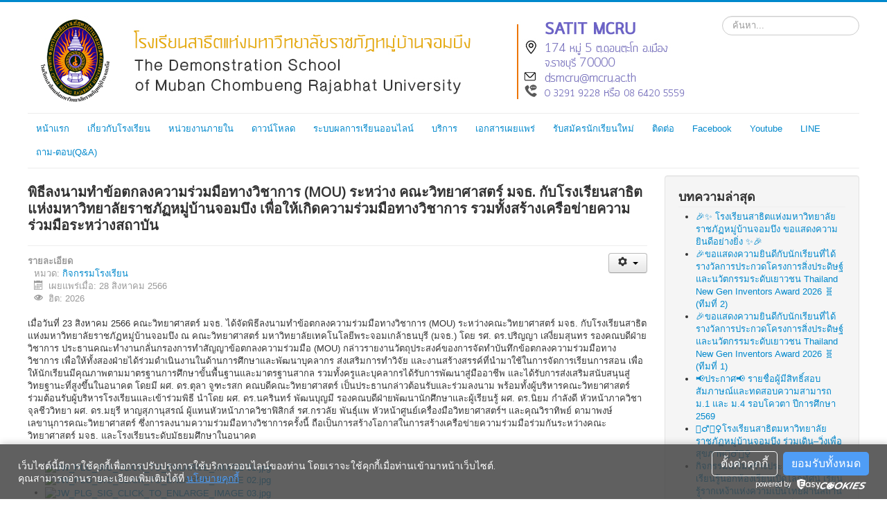

--- FILE ---
content_type: text/html; charset=utf-8
request_url: https://www.satitmcru.ac.th/index.php/act/actscl/329-actnews114
body_size: 12130
content:
<!DOCTYPE html>
<html lang="th-th" dir="ltr">
<head>

<script>
  window.dataLayer = window.dataLayer || [];
  function gtag(){dataLayer.push(arguments)};

  // ฟังก์ชันของ Consent Mode ของ gtag สำหรับการปิดการใช้งาน Cookie ในตอนเริ่มต้น
  gtag('consent', 'default', {
    'analytics_storage': 'denied',
    wait_for_update: 2000,
  });

  // การตั้งค่าสำหรับการแสดงผล Cookies Popup
  window.easycookies = {
    code: 'YAGEEVFZGGLM',
    callback: (cookies) => {
      /*
      Callback ฟังก์ชันจะถูกเรียกใช้เมื่อผู้ใช้งานยอมรับหรือปรับเปลี่ยนความยินยอม โดยจะรับ parameter ที่เป็น object ซึ่งประกอบไปด้วยคีย์ต่างๆดังนี้
      - performance (boolean) -> บ่งบอกว่าผู้ใช้งานได้ยอมรับหรือไม่ยอมรับคุ้กกี้ประเภท Analytics
      - functionality (boolean) -> บ่งบอกว่าผู้ใช้งานได้ยอมรับหรือไม่ยอมรับคุ้กกี้ประเภท Preference
      - advertising (boolean) -> บ่งบอกว่าผู้ใช้งานได้ยอมรับหรือไม่ยอมรับคุ้กกี้ประเภท Advertising
      */
      // เรียกใช้งานฟังก์ชัน gtag เมื่อผู้ใช้งานยอมรับหรือปรับเปลี่ยนความยินยอม
      gtag('consent', 'update', { 'analytics_storage': cookies.performance ? 'granted' : 'denied' });
    },
  }
</script>
<!-- ดาวน์โหลดและตั้งค่า Google Tag Manager สำหรับ Google Analytic -->
<script async src="https://www.googletagmanager.com/gtag/js?id=G-13G87D1FYK"></script>
<script>
  window.dataLayer = window.dataLayer || [];
  function gtag(){dataLayer.push(arguments);}
  gtag('js', new Date());
  gtag('config', 'G-13G87D1FYK');
</script>
<!-- ดาวน์โหลดสคริปต์ EasyCookies -->
<script async src="https://easypdpa.com/api/v2/scripts/easycookies/YAGEEVFZGGLM/easycookies.js"></script>      
    
  
	<meta name="viewport" content="width=device-width, initial-scale=1.0" />
	<meta charset="utf-8" />
	<base href="https://www.satitmcru.ac.th/index.php/act/actscl/329-actnews114" />
	<meta name="author" content="satitAdmin" />
	<meta name="generator" content="Joomla! - Open Source Content Management" />
	<title>พิธีลงนามทำข้อตกลงความร่วมมือทางวิชาการ (MOU) ระหว่าง คณะวิทยาศาสตร์ มจธ. กับโรงเรียนสาธิตแห่งมหาวิทยาลัยราชภัฏหมู่บ้านจอมบึง เพื่อให้เกิดความร่วมมือทางวิชาการ รวมทั้งสร้างเครือข่ายความร่วมมือระหว่างสถาบัน</title>
	<link href="/templates/satit2021/favicon.ico" rel="shortcut icon" type="image/vnd.microsoft.icon" />
	<link href="https://www.satitmcru.ac.th/index.php/component/search/?Itemid=162&amp;catid=18&amp;id=329&amp;format=opensearch" rel="search" title="ค้นหา มหาวิทยาลัยราชภัฎหมู่บ้านจอมบึง" type="application/opensearchdescription+xml" />
	<link href="https://cdn.jsdelivr.net/gh/fancyapps/fancybox@3.5.7/dist/jquery.fancybox.min.css" rel="stylesheet" />
	<link href="/plugins/content/jw_sig/jw_sig/tmpl/Classic/css/template.css?v=4.2" rel="stylesheet" />
	<link href="/templates/satit2021/css/template.css?87ded2a6028cc165d438f89d2b621bb5" rel="stylesheet" />
	<link href="https://fonts.googleapis.com/css?family=Open+Sans" rel="stylesheet" />
	<link href="/modules/mod_accordeonck/themes/simple/mod_accordeonck_css.php?cssid=accordeonck131" rel="stylesheet" />
	<style>
h1, h2, h3, h4, h5, h6, .site-title {
		font-family: 'Open Sans', sans-serif;
	}
	body.site {
		border-top: 3px solid #0088cc;
		background-color: #f4f6f7;
	}
	a {
		color: #0088cc;
	}
	.nav-list > .active > a,
	.nav-list > .active > a:hover,
	.dropdown-menu li > a:hover,
	.dropdown-menu .active > a,
	.dropdown-menu .active > a:hover,
	.nav-pills > .active > a,
	.nav-pills > .active > a:hover,
	.btn-primary {
		background: #0088cc;
	}/* Mobile Menu CK - https://www.joomlack.fr */
/* Automatic styles */

.mobilemenuck-bar {display:none;position:relative;left:0;top:0;right:0;z-index:100;}
.mobilemenuck-bar-title {display: block;}
.mobilemenuck-bar-button {cursor:pointer;box-sizing: border-box;position:absolute; top: 0; right: 0;line-height:0.8em;font-family:Verdana;text-align: center;}
.mobilemenuck {box-sizing: border-box;width: 100%;}
.mobilemenuck-topbar {position:relative;}
.mobilemenuck-title {display: block;}
.mobilemenuck-button {cursor:pointer;box-sizing: border-box;position:absolute; top: 0; right: 0;line-height:0.8em;font-family:Verdana;text-align: center;}
.mobilemenuck a {display:block;text-decoration: none;}
.mobilemenuck a:hover {text-decoration: none;}
.mobilemenuck .mobilemenuck-item > div {position:relative;}
/* for accordion */
.mobilemenuck-togglericon:after {cursor:pointer;text-align:center;display:block;position: absolute;right: 0;top: 0;content:"+";}
.mobilemenuck .open .mobilemenuck-togglericon:after {content:"-";}
.mobilemenuck-lock-button.mobilemenuck-button {right:45px}
.mobilemenuck-lock-button.mobilemenuck-button svg {max-height:50%;}
.mobilemenuck-lock-button.mobilemenuck-button::after {display: block;content: "";height: 100%;width: 100%;z-index: 1;position: absolute;top: 0;left: 0;}
.mobilemenuck[data-display="flyout"] {overflow: initial !important;}
.mobilemenuck[data-display="flyout"] .level1 + .mobilemenuck-submenu {position:absolute;top:0;left:auto;display:none;height:100vh;left:100%;}
.mobilemenuck[data-display="flyout"] .level2 + .mobilemenuck-submenu {position:absolute;top:0;left:auto;display:none;height:100vh;left:100%;}
.mobilemenuck[data-display="flyout"][data-effect*="slideright"] .level1 + .mobilemenuck-submenu {right:100%;left:auto;}
.mobilemenuck[data-display="flyout"][data-effect*="slideright"] .level2 + .mobilemenuck-submenu {right:100%;left:auto;}

/* RTL support */
.rtl .mobilemenuck-bar-button {left: 0;right: auto;}
.rtl .mobilemenuck-button {left: 0;right: auto;}
.rtl .mobilemenuck-togglericon::after {left: 0;right: auto;}

@media screen and (max-width: 640px) {
.mobilemenuck[data-display="flyout"] .level1 + .mobilemenuck-submenu {position:static;width: initial !important;height: initial;}
}
@media screen and (max-width: 1000px) {
.mobilemenuck[data-display="flyout"] .level2 + .mobilemenuck-submenu {position:static;width: initial !important;height: initial;}
}
.mobilemenuck-backbutton {
	cursor: pointer;
}

.mobilemenuck-backbutton:hover {
	opacity: 0.7;
}

[data-id="mobilemenuck-131"] .mobilemenuck-bar-title {
	background: #464646;
	color: #FFFFFF;
	font-weight: bold;
	text-indent: 20px;
	line-height: 43px;
	font-size: 20px;
}

[data-id="mobilemenuck-131"] .mobilemenuck-bar-title a {
	color: #FFFFFF;
	font-weight: bold;
	text-indent: 20px;
	line-height: 43px;
	font-size: 20px;
}

[data-id="mobilemenuck-131"] .mobilemenuck-bar-button {
	background: #333333;
	height: 43px;
	width: 43px;
	color: #FFFFFF;
	padding-top: 8px;
	font-size: 1.8em;
}

[data-id="mobilemenuck-131"] .mobilemenuck-bar-button a {
	color: #FFFFFF;
	font-size: 1.8em;
}

[data-id="mobilemenuck-131"].mobilemenuck {
	background: #464646;
	color: #FFFFFF;
	padding-bottom: 5px;
	font-weight: bold;
	font-size: 1.2em;
}

[data-id="mobilemenuck-131"].mobilemenuck a {
	color: #FFFFFF;
	font-weight: bold;
	font-size: 1.2em;
}

[data-id="mobilemenuck-131"] .mobilemenuck-title {
	background: #464646;
	height: 43px;
	text-indent: 20px;
	line-height: 43px;
	font-size: 20px;
}

[data-id="mobilemenuck-131"] .mobilemenuck-title a {
	text-indent: 20px;
	line-height: 43px;
	font-size: 20px;
}

[data-id="mobilemenuck-131"] .mobilemenuck-button {
	min-height: 35px;
	height: 100%;
	width: 45px;
	line-height: 35px;
	font-size: 1.8em;
}

[data-id="mobilemenuck-131"] .mobilemenuck-button a {
	line-height: 35px;
	font-size: 1.8em;
}

[data-id="mobilemenuck-131"] .mobilemenuck-item > .level1 {
	background: #027EA6;
	-moz-border-radius: 5px 5px 5px 5px;
	-o-border-radius: 5px 5px 5px 5px;
	-webkit-border-radius: 5px 5px 5px 5px;
	border-radius: 5px 5px 5px 5px;
	color: #FFFFFF;
	margin-top: 4px;
	margin-right: 4px;
	margin-bottom: 4px;
	margin-left: 4px;
	padding-left: 15px;
	line-height: 35px;
}

[data-id="mobilemenuck-131"] .mobilemenuck-item > .level1 a {
	color: #FFFFFF;
	line-height: 35px;
}

[data-id="mobilemenuck-131"] .mobilemenuck-item > .level1:not(.headingck):hover, [data-id="mobilemenuck-131"] .mobilemenuck-item > .level1.open {
	background: #008bb8;
}

[data-id="mobilemenuck-131"] .mobilemenuck-item > .level2 {
	background: #FFFFFF;
	-moz-border-radius: 5px 5px 5px 5px;
	-o-border-radius: 5px 5px 5px 5px;
	-webkit-border-radius: 5px 5px 5px 5px;
	border-radius: 5px 5px 5px 5px;
	color: #000000;
	margin-top: 4px;
	margin-right: 4px;
	margin-bottom: 4px;
	margin-left: 4px;
	padding-left: 25px;
	line-height: 35px;
}

[data-id="mobilemenuck-131"] .mobilemenuck-item > .level2 a {
	color: #000000;
	line-height: 35px;
}

[data-id="mobilemenuck-131"] .mobilemenuck-item > .level2:not(.headingck):hover, [data-id="mobilemenuck-131"] .mobilemenuck-item > .level2.open {
	background: #f0f0f0;
}

[data-id="mobilemenuck-131"] .level2 + .mobilemenuck-submenu .mobilemenuck-item > div {
	background: #689332;
	-moz-border-radius: 5px 5px 5px 5px;
	-o-border-radius: 5px 5px 5px 5px;
	-webkit-border-radius: 5px 5px 5px 5px;
	border-radius: 5px 5px 5px 5px;
	color: #FFFFFF;
	margin-top: 4px;
	margin-right: 4px;
	margin-bottom: 4px;
	margin-left: 4px;
	padding-left: 35px;
	line-height: 35px;
}

[data-id="mobilemenuck-131"] .level2 + .mobilemenuck-submenu .mobilemenuck-item > div a {
	color: #FFFFFF;
	line-height: 35px;
}

[data-id="mobilemenuck-131"] .level2 + .mobilemenuck-submenu .mobilemenuck-item > div:not(.headingck):hover, [data-id="mobilemenuck-131"] .mobilemenuck-item > .level2 + .mobilemenuck-submenu .mobilemenuck-item > div.open {
	background: #72a137;
}

[data-id="mobilemenuck-131"] .mobilemenuck-togglericon:after {
	background: #000000;
	background: rgba(0,0,0,0.25);
	-pie-background: rgba(0,0,0,0.25);
	-moz-border-radius: 0px 5px 5px 0px;
	-o-border-radius: 0px 5px 5px 0px;
	-webkit-border-radius: 0px 5px 5px 0px;
	border-radius: 0px 5px 5px 0px;
	min-height: 35px;
	height: 100%;
	width: 35px;
	padding-right: 5px;
	padding-left: 5px;
	line-height: 35px;
	font-size: 1.7em;
}

[data-id="mobilemenuck-131"] .mobilemenuck-togglericon:after a {
	line-height: 35px;
	font-size: 1.7em;
}
.mobilemaximenuck div span.descck {
	padding-left: 10px;
	font-size: 12px;
}

[data-id="mobilemenuck-131"] .mobilemenuck-item-counter {
	display: inline-block;
	margin: 0 5px;
	padding: 10px;
	font-size: 12px;
	line-height: 0;
	background: rgba(0,0,0,0.3);
	color: #eee;
	border-radius: 10px;
	height: 20px;
	transform: translate(10px,-3px);
	box-sizing: border-box;
}

[data-id="mobilemenuck-131"] + .mobilemenuck-overlay {
	position: fixed;
	top: 0;
	background: #000;
	opacity: 0.3;
	left: 0;
	right: 0;
	bottom: 0;
	z-index: 9;
}

[data-id="mobilemenuck-131"] .mobilemenuck-backbutton svg {
	width: 14px;
	fill: #fff;
	position: relative;
	left: -5px;
	top: -2px;
}
[data-id="mobilemenuck-131"] + .mobilemenuck-overlay {
	position: fixed;
	top: 0;
	background: #000000;
	opacity: 0.3;
	left: 0;
	right: 0;
	bottom: 0;
	z-index: 9;
}.mobilemenuck-logo { text-align: center; }.mobilemenuck-logo-left { text-align: left; }.mobilemenuck-logo-right { text-align: right; }.mobilemenuck-logo a { display: inline-block; }
#accordeonck131 li > .accordeonck_outer .toggler_icon  { outline: none;background: url(/modules/mod_accordeonck/assets/plus.png) right center no-repeat !important; }
#accordeonck131 li.open > .accordeonck_outer .toggler_icon { background: url(/modules/mod_accordeonck/assets/minus.png) right center no-repeat !important; }
#accordeonck131 li ul li ul li ul { border:none !important; padding-top:0px !important; padding-bottom:0px !important; }
#accordeonck131 { padding: 5px;padding: 5px;padding: 5px;padding: 5px;margin: 0px;margin: 0px;margin: 0px;margin: 0px;background: #F0F0F0;background-color: #F0F0F0;background: -moz-linear-gradient(top,  #F0F0F0 0%, #E3E3E3 100%);background: -webkit-gradient(linear, left top, left bottom, color-stop(0%,#F0F0F0), color-stop(100%,#E3E3E3)); background: -webkit-linear-gradient(top,  #F0F0F0 0%,#E3E3E3 100%);background: -o-linear-gradient(top,  #F0F0F0 0%,#E3E3E3 100%);background: -ms-linear-gradient(top,  #F0F0F0 0%,#E3E3E3 100%);background: linear-gradient(top,  #F0F0F0 0%,#E3E3E3 100%); -moz-border-radius: 5px 5px 5px 5px;-webkit-border-radius: 5px 5px 5px 5px;border-radius: 5px 5px 5px 5px;-moz-box-shadow: 0px 0px 3px 0px #444444;-webkit-box-shadow: 0px 0px 3px 0px #444444;box-shadow: 0px 0px 3px 0px #444444; } 
#accordeonck131 li.parent > span { display: block; position: relative; }
#accordeonck131 li.parent > span span.toggler_icon { position: absolute; cursor: pointer; display: block; height: 100%; z-index: 10;right:0; background: none;width: 20px;}
#accordeonck131 li.level1 { padding: 0px;padding: 0px;padding: 0px;padding: 0px;margin: 0px;margin: 0px;margin: 0px;margin: 0px;-moz-border-radius: 0px 0px 0px 0px;-webkit-border-radius: 0px 0px 0px 0px;border-radius: 0px 0px 0px 0px;-moz-box-shadow: none;-webkit-box-shadow: none;box-shadow: none; } 
#accordeonck131 li.level1 > .accordeonck_outer a { font-size: 12px; } 
#accordeonck131 li.level1 > .accordeonck_outer a:hover {  } 
#accordeonck131 li.level1 > .accordeonck_outer a span.accordeonckdesc { font-size: 10px; } 
#accordeonck131 li.level2 { padding: 0px;padding: 0px;padding: 0px;padding: 0px;margin: 0px;margin: 0px;margin: 0px;margin: 0px;-moz-border-radius: 0px 0px 0px 0px;-webkit-border-radius: 0px 0px 0px 0px;border-radius: 0px 0px 0px 0px;-moz-box-shadow: none;-webkit-box-shadow: none;box-shadow: none; } 
#accordeonck131 li.level2 > .accordeonck_outer a { font-size: 12px; } 
#accordeonck131 li.level2 > .accordeonck_outer a:hover {  } 
#accordeonck131 li.level2 > .accordeonck_outer a span.accordeonckdesc { font-size: 10px; } 
#accordeonck131 li.level3 { padding: 0px;padding: 0px;padding: 0px;padding: 0px;margin: 0px;margin: 0px;margin: 0px;margin: 0px;-moz-border-radius: 0px 0px 0px 0px;-webkit-border-radius: 0px 0px 0px 0px;border-radius: 0px 0px 0px 0px;-moz-box-shadow: none;-webkit-box-shadow: none;box-shadow: none; } 
#accordeonck131 li.level3 .accordeonck_outer a { font-size: 12px; } 
#accordeonck131 li.level3 .accordeonck_outer a:hover {  } 
#accordeonck131 li.level3 .accordeonck_outer a span.accordeonckdesc { font-size: 10px; } #mobilemenuck-131-mobile-bar, #mobilemenuck-131-mobile-bar-wrap-topfixed { display: none; }
	@media only screen and (max-width:640px){
	#mobilemenuck-131-wrap ul.nav { display: none !important; }
	#mobilemenuck-131-mobile-bar, #mobilemenuck-131-mobile-bar-wrap-topfixed { display: block; flex: 1;}
	.mobilemenuck-hide {display: none !important;}
    body { padding-top: 40px !important; } }div.mod_search93 input[type="search"]{ width:auto; }
	</style>
	<script type="application/json" class="joomla-script-options new">{"csrf.token":"ac0968f6a8a886248360a9fa15accf6e","system.paths":{"root":"","base":""}}</script>
	<script src="/media/system/js/mootools-core.js?87ded2a6028cc165d438f89d2b621bb5"></script>
	<script src="/media/system/js/core.js?87ded2a6028cc165d438f89d2b621bb5"></script>
	<script src="/media/jui/js/jquery.min.js?87ded2a6028cc165d438f89d2b621bb5"></script>
	<script src="/media/jui/js/jquery-noconflict.js?87ded2a6028cc165d438f89d2b621bb5"></script>
	<script src="/media/jui/js/jquery-migrate.min.js?87ded2a6028cc165d438f89d2b621bb5"></script>
	<script src="https://cdn.jsdelivr.net/gh/fancyapps/fancybox@3.5.7/dist/jquery.fancybox.min.js"></script>
	<script src="/media/system/js/caption.js?87ded2a6028cc165d438f89d2b621bb5"></script>
	<script src="/media/jui/js/bootstrap.min.js?87ded2a6028cc165d438f89d2b621bb5"></script>
	<script src="/templates/satit2021/js/template.js?87ded2a6028cc165d438f89d2b621bb5"></script>
	<!--[if lt IE 9]><script src="/media/jui/js/html5.js?87ded2a6028cc165d438f89d2b621bb5"></script><![endif]-->
	<script src="/media/jui/js/jquery.ui.core.min.js?87ded2a6028cc165d438f89d2b621bb5"></script>
	<script src="/modules/mod_accordeonck/assets/mod_accordeonck.js"></script>
	<script src="/modules/mod_accordeonck/assets/jquery.easing.1.3.js"></script>
	<script src="/media/plg_system_mobilemenuck/assets/mobilemenuck.js?ver=1.5.21"></script>
	<!--[if lt IE 9]><script src="/media/system/js/html5fallback.js?87ded2a6028cc165d438f89d2b621bb5"></script><![endif]-->
	<script>

        (function($) {
            $(document).ready(function() {
                $.fancybox.defaults.i18n.en = {
                    CLOSE: 'JW_PLG_SIG_FB_CLOSE',
                    NEXT: 'JW_PLG_SIG_FB_NEXT',
                    PREV: 'JW_PLG_SIG_FB_PREVIOUS',
                    ERROR: 'JW_PLG_SIG_FB_REQUEST_CANNOT_BE_LOADED',
                    PLAY_START: 'JW_PLG_SIG_FB_START_SLIDESHOW',
                    PLAY_STOP: 'JW_PLG_SIG_FB_PAUSE_SLIDESHOW',
                    FULL_SCREEN: 'JW_PLG_SIG_FB_FULL_SCREEN',
                    THUMBS: 'JW_PLG_SIG_FB_THUMBS',
                    DOWNLOAD: 'JW_PLG_SIG_FB_DOWNLOAD',
                    SHARE: 'JW_PLG_SIG_FB_SHARE',
                    ZOOM: 'JW_PLG_SIG_FB_ZOOM'
                };
                $.fancybox.defaults.lang = 'en';
                $('a.fancybox-gallery').fancybox({
                    buttons: [
                        'slideShow',
                        'fullScreen',
                        'thumbs',
                        'share',
                        'download',
                        //'zoom',
                        'close'
                    ],
                    beforeShow: function(instance, current) {
                        if (current.type === 'image') {
                            var title = current.opts.$orig.attr('title');
                            current.opts.caption = (title.length ? '<b class="fancyboxCounter">JW_PLG_SIG_FB_IMAGE ' + (current.index + 1) + ' JW_PLG_SIG_FB_OF ' + instance.group.length + '</b>' + ' | ' + title : '');
                        }
                    }
                });
            });
        })(jQuery);
    jQuery(window).on('load',  function() {
				new JCaption('img.caption');
			});
       jQuery(document).ready(function(jQuery){
        jQuery('#accordeonck131').accordeonmenuck({fadetransition : false,eventtype : 'click',transition : 'linear',menuID : 'accordeonck131',imageplus : '/modules/mod_accordeonck/assets/plus.png',imageminus : '/modules/mod_accordeonck/assets/minus.png',defaultopenedid : '',activeeffect : '',showcounter : '',duree : 500});
}); jQuery(document).ready(function(){ new MobileMenuCK(jQuery('#mobilemenuck-131-wrap ul.nav'), {menubarbuttoncontent : '&#x2261;',topbarbuttoncontent : '×',showmobilemenutext : 'default',mobilemenutext : 'Menu',container : 'body',detectiontype : 'resolution',resolution : '640',usemodules : '0',useimages : '0',showlogo : '1',showdesc : '0',displaytype : 'accordion',displayeffect : 'normal',menuwidth : '300',openedonactiveitem : '0',mobilebackbuttontext : 'Back',menuselector : 'ul',uriroot : '',tooglebarevent : 'click',tooglebaron : 'all',logo_source : 'maximenuck',logo_image : '',logo_link : '',logo_alt : '',logo_position : 'left',logo_width : '',logo_height : '',logo_margintop : '',logo_marginright : '',logo_marginbottom : '',logo_marginleft : '',topfixedeffect : 'always',lock_button : '0',lock_forced : '0',accordion_use_effects : '0',accordion_toggle : '0',show_icons : '0',counter : '0',hide_desktop : '1',overlay : '1',menuid : 'mobilemenuck-131',langdirection : 'ltr',merge : '',beforetext : '',aftertext : '',mergeorder : '',logo_where : '1',uriroot : ''}); });
	</script>

</head>
<body class="site com_content view-article no-layout no-task itemid-162 fluid">
	<!-- Body -->
	<div class="body" id="top">
		<div class="container-fluid">
			<!-- Header -->
			<header class="header" role="banner">
				<div class="header-inner clearfix">
					<a class="brand pull-left" href="/">
						<img src="https://www.satitmcru.ac.th/images/image/logo_top05.jpg" alt="มหาวิทยาลัยราชภัฎหมู่บ้านจอมบึง" />											</a>
					<div class="header-search pull-right">
						<div class="search mod_search93">
	<form action="/index.php/act/actscl" method="post" class="form-inline" role="search">
		<label for="mod-search-searchword93" class="element-invisible">ค้นหา...</label> <input name="searchword" id="mod-search-searchword93" maxlength="200"  class="inputbox search-query input-medium" type="search" size="20" placeholder="ค้นหา..." />		<input type="hidden" name="task" value="search" />
		<input type="hidden" name="option" value="com_search" />
		<input type="hidden" name="Itemid" value="162" />
	</form>
</div>

					</div>
				</div>
			</header>
							<nav class="navigation" role="navigation">
					<div class="navbar pull-left">
						<a class="btn btn-navbar collapsed" data-toggle="collapse" data-target=".nav-collapse">
							<span class="element-invisible">Toggle Navigation</span>
							<span class="icon-bar"></span>
							<span class="icon-bar"></span>
							<span class="icon-bar"></span>
						</a>
					</div>
					<div class="nav-collapse">
						<ul class="nav menu nav-pills mod-list">
<li class="item-101 default"><a href="/index.php" >หน้าแรก</a></li><li class="item-108 deeper parent"><a href="#" >เกี่ยวกับโรงเรียน</a><ul class="nav-child unstyled small"><li class="item-109 deeper parent"><a href="#" >ข้อมูลทั่วไป ▸</a><ul class="nav-child unstyled small"><li class="item-119"><a href="/index.php/about/info/about-us" >ประวัติโรงเรียน</a></li><li class="item-118"><a href="/index.php/about/info/resolution" >วิสัยทัศน์/พันธกิจ/เป้าประสงค์</a></li><li class="item-148"><a href="/index.php/about/info/identity" >อัตลักษณ์/เอกลักษณ์</a></li><li class="item-120"><a href="/index.php/about/info/symbol" >สัญลักษณ์ประจำโรงเรียน</a></li><li class="item-211"><a href="/index.php/about/info/student-uniform" >เครื่องแบบนักเรียน</a></li><li class="item-121"><a href="/index.php/about/info/building" >ข้อมูลอาคารสถานที่</a></li></ul></li><li class="item-110 deeper parent"><a href="#" >การบริหาร ▸</a><ul class="nav-child unstyled small"><li class="item-209"><a href="/index.php/about/manage/authority" >อำนาจหน้าที่การบริหาร</a></li><li class="item-122"><a href="/index.php/about/manage/manage-structure" >โครงสร้างการบริหาร</a></li><li class="item-123"><a href="/index.php/about/manage/gov-structure1" >โครงสร้างหน่วยงาน</a></li><li class="item-125"><a href="/index.php/about/manage/committee-manager" >คณะผู้บริหารโรงเรียน </a></li><li class="item-126"><a href="/index.php/about/manage/directory" >ทำเนียบผู้อำนวยการ</a></li><li class="item-170"><a href="/index.php/about/manage/uprightness" >คำรับรองการปฏิบัติราชการ</a></li></ul></li><li class="item-111"><a href="/index.php/about/strategic" >แผนยุทธศาสตร์/แผนพัฒนาฯ</a></li><li class="item-112"><a href="/index.php/about/plan" >แผนการดำเนินงาน</a></li><li class="item-128"><a href="/index.php/about/procurement" >ข้อมูลการจัดซื้อจัดจ้าง</a></li><li class="item-127"><a href="/index.php/about/support-personnel" >บุคลากรสายสนับสนุน</a></li><li class="item-113 deeper parent"><a href="#" >ครู/อาจารย์ประจำกลุ่มสาระการเรียนรู้ ▸</a><ul class="nav-child unstyled small"><li class="item-140"><a href="/index.php/about/learning/thai" >ภาษาไทย</a></li><li class="item-139"><a href="/index.php/about/learning/math" >คณิตศาสตร์</a></li><li class="item-143"><a href="/index.php/about/learning/science" >วิทยาศาสตร์</a></li><li class="item-141"><a href="/index.php/about/learning/language" >ภาษาต่างประเทศ</a></li><li class="item-144"><a href="/index.php/about/learning/health" >สุขศึกษาและพลศึกษา</a></li><li class="item-145"><a href="/index.php/about/learning/art" >ศิลปะ และดนตรีนาฏศิลป์</a></li><li class="item-146"><a href="/index.php/about/learning/tech" >การงานอาชีพและเทคโนโลยี</a></li><li class="item-142"><a href="/index.php/about/learning/social" >สังคม ศาสนาและวัฒนธรรมศึกษา</a></li><li class="item-154"><a href="/index.php/about/learning/guid" >งานแนะแนว</a></li></ul></li></ul></li><li class="item-190 deeper parent"><a href="#" >หน่วยงานภายใน</a><ul class="nav-child unstyled small"><li class="item-241"><a href="https://sites.google.com/mcru.ac.th/acddsmcru/home" target="_blank" rel="noopener noreferrer">ฝ่ายวิชาการและนวัตกรรมการเรียนรู้</a></li><li class="item-255"><a href="https://sites.google.com/mcru.ac.th/plandsmcru" target="_blank" rel="noopener noreferrer">ฝ่ายนโยบายและแผน</a></li><li class="item-179"><a href="https://sites.google.com/view/qa-dsmcru/home" target="_blank" rel="noopener noreferrer">งานประกันคุณภาพ</a></li><li class="item-239"><a href="https://sites.google.com/mcru.ac.th/hrdsmcru/" target="_blank" rel="noopener noreferrer">งานบริหารบุคคล</a></li><li class="item-193"><a href="https://sites.google.com/view/dsmcru/" target="_blank" rel="noopener noreferrer">งานทะเบียนและวัดผล</a></li><li class="item-189"><a href="https://sites.google.com/view/dsmcru-guidance" target="_blank" rel="noopener noreferrer">งานแนะแนว</a></li><li class="item-198"><a href="https://sites.google.com/view/pr-dsmcru" target="_blank" rel="noopener noreferrer">งานประชาสัมพันธ์</a></li><li class="item-214"><a href="https://sites.google.com/view/std-bh-en" target="_blank" rel="noopener noreferrer">ฝ่ายดูแลวิถีชีวิตและพัฒนาพฤติกรรมนักเรียน</a></li><li class="item-180 deeper parent"><a href="#" >กลุ่มสาระการเรียนรู้ ▸</a><ul class="nav-child unstyled small"><li class="item-181"><a href="https://sites.google.com/view/thaisatitmcru/home" target="_blank" rel="noopener noreferrer">ภาษาไทย</a></li><li class="item-182"><a href="#" >คณิตศาสตร์</a></li><li class="item-183"><a href="https://sites.google.com/view/sciencedsmcru/Home" target="_blank" rel="noopener noreferrer">วิทยาศาสตร์</a></li><li class="item-184"><a href="#" >ภาษาต่างประเทศ</a></li><li class="item-185"><a href="#" >สุขศึกษาและพลศึกษา</a></li><li class="item-186"><a href="#" >ศิลปะ และดนตรีนาฏศิลป์</a></li><li class="item-187"><a href="#" >การงานอาชีพและเทคโนโลยี</a></li><li class="item-188"><a href="#" >สังคม ศาสนาและวัฒนธรรมศึกษา</a></li></ul></li></ul></li><li class="item-114 deeper parent"><a href="#" >ดาวน์โหลด</a><ul class="nav-child unstyled small"><li class="item-135"><a href="/index.php/download/student-doc" >เอกสารสำหรับนักเรียน</a></li><li class="item-136"><a href="/index.php/download/personnel-doc" >เอกสารสำหรับบุคลากร</a></li><li class="item-137"><a href="/index.php/download/schedule" >ตารางสอน/ตารางเรียน</a></li><li class="item-155"><a href="/index.php/download/stdlist" >รายชื่อนักเรียน/รายชื่อวิชาเลือกเสรี</a></li><li class="item-174"><a href="/index.php/download/manual" target="_blank">คู่มือนักเรียน</a></li><li class="item-203"><a href="/index.php/download/manual-2" target="_blank">คู่มือ/เอกสาร/ข้อมูลการให้บริการ</a></li></ul></li><li class="item-257 deeper parent"><a href="#" >ระบบผลการเรียนออนไลน์</a><ul class="nav-child unstyled small"><li class="item-259"><a href="http://www.dograde2.online/DSMCRU" target="_blank" rel="noopener noreferrer">ระบบดูผลการเรียนออนไลน์ DoGrade (สำหรับนักเรียน)</a></li><li class="item-264"><a href="http://www.bookmarkpro.online/domark/" target="_blank" rel="noopener noreferrer">ระบบดูผลการเรียนออนไลน์ DoMark (สำหรับนักเรียน)</a></li><li class="item-260"><a href="http://www.bookmarkpro.online/DSMCRU/" target="_blank" rel="noopener noreferrer">ระบบกรอกผลการเรียนออนไลน์(สำหรับผู้สอน)</a></li><li class="item-261"><a href="http://www.bookmarkpro1.online/DSMCRU/" target="_blank" rel="noopener noreferrer">ระบบกรอกผลการเรียนออนไลน์(สำหรับผู้สอน)สำรอง</a></li><li class="item-262"><a href="https://drive.google.com/drive/folders/1AGgswhpJ2RJZQVC9535TKtvkpemobnvn?usp=sharing" target="_blank" rel="noopener noreferrer">คู่มือวิธีการส่งข้อมูลติดต่องานทะเบียนด้วยโปรแกรม DoGrade Online (สำหรับนักเรียน)</a></li><li class="item-263"><a href="https://drive.google.com/drive/folders/1o5_ADi8Zli0bpGPYAzE0__lZlgYL1uUZ?usp=sharing" target="_blank" rel="noopener noreferrer">คู่มือระบบกรอกผลการเรียนออนไลน์(สำหรับผู้สอน)</a></li></ul></li><li class="item-268 deeper parent"><a href="#" >บริการ</a><ul class="nav-child unstyled small"><li class="item-269"><a href="https://mis.mcru.ac.th/eOfficeA1/login.php" target="_blank" rel="noopener noreferrer">ระบบสำนักงานอิเล็กทรอนิกส์</a></li><li class="item-270"><a href="https://mis.mcru.ac.th/ePersonnel/login.php" target="_blank" rel="noopener noreferrer">ระบบบริหารงานบุคคล</a></li><li class="item-272"><a href="http://3dgf.mcru.ac.th/" target="_blank" rel="noopener noreferrer">ระบบบริหารจัดการบัญชี 3 มิติ(3D) </a></li></ul></li><li class="item-117 deeper parent"><a href="#" >เอกสารเผยแพร่</a><ul class="nav-child unstyled small"><li class="item-129"><a href="/index.php/publication/regulations" >กฎหมาย/ข้อบังคับ/ระเบียบ/ประกาศ</a></li><li class="item-223"><a href="https://www.mcru.ac.th/index.php/publication/pdpa" target="_blank" rel="noopener noreferrer">การคุ้มครองข้อมูลส่วนบุคคล (PDPA)</a></li><li class="item-130"><a href="/index.php/publication/ita" >การประเมินคุณธรรมและการโปร่งใส (ITA)</a></li><li class="item-273"><a href="/index.php/publication/procument-satit" >งานจัดซื้อจัดจ้าง</a></li></ul></li><li class="item-116"><a href="https://sites.google.com/view/dsmcru-admission69" target="_blank" rel="noopener noreferrer">รับสมัครนักเรียนใหม่</a></li><li class="item-115 deeper parent"><a href="#" >ติดต่อ</a><ul class="nav-child unstyled small"><li class="item-133"><a href="/index.php/contact/contact-us" >ติดต่อโรงเรียนฯ</a></li><li class="item-134"><a href="https://www.mcru.ac.th/index.php/contact/complaint" target="_blank" rel="noopener noreferrer">ช่องทางการร้องเรียน</a></li><li class="item-208"><a href="/index.php/contact/complaint-3" >เสนอแนะความคิดเห็น / แนะนำ ติชม / ร้องเรียน </a></li></ul></li><li class="item-171"><a href="https://www.facebook.com/satitmcru/" target="_blank" rel="noopener noreferrer">Facebook</a></li><li class="item-224"><a href="https://www.youtube.com/@dsmcru9677" target="_blank" rel="noopener noreferrer">Youtube</a></li><li class="item-200"><a href="https://page.line.me/?accountId=703gcovh" target="_blank" rel="noopener noreferrer">LINE</a></li><li class="item-151"><a href="http://fb.me/msg/satitmcru" target="_blank" rel="noopener noreferrer">ถาม-ตอบ(Q&amp;A)</a></li></ul>

					</div>
				</nav>
						
			<div class="row-fluid">
								<main id="content" role="main" class="span9">
					<!-- Begin Content -->
					
					<div id="system-message-container">
	</div>

					<div class="item-page" itemscope itemtype="https://schema.org/Article">
	<meta itemprop="inLanguage" content="th-TH" />
	
		
			<div class="page-header">
		<h2 itemprop="headline">
			พิธีลงนามทำข้อตกลงความร่วมมือทางวิชาการ (MOU) ระหว่าง คณะวิทยาศาสตร์ มจธ. กับโรงเรียนสาธิตแห่งมหาวิทยาลัยราชภัฏหมู่บ้านจอมบึง เพื่อให้เกิดความร่วมมือทางวิชาการ รวมทั้งสร้างเครือข่ายความร่วมมือระหว่างสถาบัน		</h2>
							</div>
							
<div class="icons">
	
					<div class="btn-group pull-right">
				<button class="btn dropdown-toggle" type="button" id="dropdownMenuButton-329" aria-label="เครื่องมือผู้ใช้"
				data-toggle="dropdown" aria-haspopup="true" aria-expanded="false">
					<span class="icon-cog" aria-hidden="true"></span>
					<span class="caret" aria-hidden="true"></span>
				</button>
								<ul class="dropdown-menu" aria-labelledby="dropdownMenuButton-329">
											<li class="print-icon"> <a href="/index.php/act/actscl/329-actnews114?tmpl=component&amp;print=1" title="พิมพ์เนื้อหา < พิธีลงนามทำข้อตกลงความร่วมมือทางวิชาการ (MOU) ระหว่าง คณะวิทยาศาสตร์ มจธ. กับโรงเรียนสาธิตแห่งมหาวิทยาลัยราชภัฏหมู่บ้านจอมบึง เพื่อให้เกิดความร่วมมือทางวิชาการ รวมทั้งสร้างเครือข่ายความร่วมมือระหว่างสถาบัน >" onclick="window.open(this.href,'win2','status=no,toolbar=no,scrollbars=yes,titlebar=no,menubar=no,resizable=yes,width=640,height=480,directories=no,location=no'); return false;" rel="nofollow">			<span class="icon-print" aria-hidden="true"></span>
		พิมพ์	</a> </li>
																			</ul>
			</div>
		
	</div>
			
		
						<dl class="article-info muted">

		
			<dt class="article-info-term">
									รายละเอียด							</dt>

			
			
										<dd class="category-name">
																		หมวด: <a href="/index.php/act/actscl" itemprop="genre">กิจกรรมโรงเรียน</a>							</dd>			
			
										<dd class="published">
				<span class="icon-calendar" aria-hidden="true"></span>
				<time datetime="2023-08-28T07:38:03+00:00" itemprop="datePublished">
					เผยแพร่เมื่อ: 28 สิงหาคม 2566				</time>
			</dd>			
		
					
			
										<dd class="hits">
					<span class="icon-eye-open" aria-hidden="true"></span>
					<meta itemprop="interactionCount" content="UserPageVisits:2026" />
					ฮิต: 2026			</dd>						</dl>
	
	
		
								<div itemprop="articleBody">
		<div class="xdj266r x11i5rnm xat24cr x1mh8g0r x1vvkbs x126k92a">
<div dir="auto">
<div class="x11i5rnm xat24cr x1mh8g0r x1vvkbs xtlvy1s x126k92a">
<div class="xdj266r x11i5rnm xat24cr x1mh8g0r x1vvkbs x126k92a">
<div dir="auto">
<div dir="auto" style="text-align: start;">
<div class="xdj266r x11i5rnm xat24cr x1mh8g0r x1vvkbs x126k92a">
<div dir="auto" style="text-align: start;">
<div dir="auto" style="text-align: start;"><span class="x193iq5w xeuugli x13faqbe x1vvkbs x1xmvt09 x1lliihq x1s928wv xhkezso x1gmr53x x1cpjm7i x1fgarty x1943h6x xudqn12 x3x7a5m x6prxxf xvq8zen xo1l8bm xzsf02u x1yc453h" dir="auto">เมื่อวันที่ 23 สิงหาคม 2566 คณะวิทยาศาสตร์ มจธ. ได้จัดพิธีลงนามทำข้อตกลงความร่วมมือทางวิชาการ (MOU) ระหว่างคณะวิทยาศาสตร์ มจธ. กับโรงเรียนสาธิตแห่งมหาวิทยาลัยราชภัฏหมู่บ้านจอมบึง ณ คณะวิทยาศาสตร์ มหาวิทยาลัยเทคโนโลยีพระจอมเกล้าธนบุรี (มจธ.) โดย รศ. ดร.ปริญญา เสงี่ยมสุนทร รองคณบดีฝ่ายวิชาการ ประธานคณะทำงานกลั่นกรองการทำสัญญาข้อตกลงความร่วมมือ (MOU) กล่าวรายงานวัตถุประสงค์ของการจัดทำบันทึกข้อตกลงความร่วมมือทางวิชาการ เพื่อให้ทั้งสองฝ่ายได้ร่วมดำเนินงานในด้านการศึกษาและพัฒนาบุคลากร ส่งเสริมการทำวิจัย และงานสร้างสรรค์ที่นำมาใช้ในการจัดการเรียนการสอน เพื่อให้นักเรียนมีคุณภาพตามมาตรฐานการศึกษาขั้นพื้นฐานและมาตรฐานสากล รวมทั้งครูและบุคลากรได้รับการพัฒนาสู่มืออาชีพ และได้รับการส่งเสริมสนับสนุนสู่วิทยฐานะที่สูงขึ้นในอนาคต โดยมี ผศ. ดร.ตุลา จูฑะรสก คณบดีคณะวิทยาศาสตร์ เป็นประธานกล่าวต้อนรับและร่วมลงนาม พร้อมทั้งผู้บริหารคณะวิทยาศาสตร์ ร่วมต้อนรับผู้บริหารโรงเรียนและเข้าร่วมพิธี นำโดย ผศ. ดร.นครินทร์ พัฒนบุญมี รองคณบดีฝ่ายพัฒนานักศึกษาและผู้เรียนรู้ ผศ. ดร.นิยม กำลังดี หัวหน้าภาควิชาจุลชีววิทยา ผศ. ดร.มยุรี หาญสุภานุสรณ์ ผู้แทนหัวหน้าภาควิชาฟิสิกส์ รศ.กรวลัย พันธุ์แพ หัวหน้าศูนย์เครื่องมือวิทยาศาสตร์ฯ และคุณวิราทิพย์ ดามาพงษ์ เลขานุการคณะวิทยาศาสตร์ ซึ่งการลงนามความร่วมมือทางวิชาการครั้งนี้ ถือเป็นการสร้างโอกาสในการสร้างเครือข่ายความร่วมมือร่วมกันระหว่างคณะวิทยาศาสตร์ มจธ. และโรงเรียนระดับมัธยมศึกษาในอนาคต</span></div>
</div>
</div>
</div>
</div>
</div>
</div>
</div>
</div>
<p style="text-align: center;">         

<!-- JoomlaWorks "Simple Image Gallery" Plugin (v4.2) starts here -->

<ul id="sigFreeIdf31dc3030a" class="sigFreeContainer sigFreeClassic">
        <li class="sigFreeThumb">
        <a href="/images/activity/2023/20230828_1/01.jpg" class="sigFreeLink fancybox-gallery" style="width:300px;height:200px;" title="JW_PLG_SIG_YOU_ARE_VIEWING 01.jpg" data-thumb="/cache/jw_sig/jw_sig_cache_f31dc3030a_01.jpg" target="_blank" data-fancybox="galleryf31dc3030a">
            <img class="sigFreeImg" src="/plugins/content/jw_sig/jw_sig/includes/images/transparent.gif" alt="JW_PLG_SIG_CLICK_TO_ENLARGE_IMAGE 01.jpg" title="JW_PLG_SIG_CLICK_TO_ENLARGE_IMAGE 01.jpg" style="width:300px;height:200px;background-image:url('/cache/jw_sig/jw_sig_cache_f31dc3030a_01.jpg');" />
        </a>
    </li>
        <li class="sigFreeThumb">
        <a href="/images/activity/2023/20230828_1/02.jpg" class="sigFreeLink fancybox-gallery" style="width:300px;height:200px;" title="JW_PLG_SIG_YOU_ARE_VIEWING 02.jpg" data-thumb="/cache/jw_sig/jw_sig_cache_f31dc3030a_02.jpg" target="_blank" data-fancybox="galleryf31dc3030a">
            <img class="sigFreeImg" src="/plugins/content/jw_sig/jw_sig/includes/images/transparent.gif" alt="JW_PLG_SIG_CLICK_TO_ENLARGE_IMAGE 02.jpg" title="JW_PLG_SIG_CLICK_TO_ENLARGE_IMAGE 02.jpg" style="width:300px;height:200px;background-image:url('/cache/jw_sig/jw_sig_cache_f31dc3030a_02.jpg');" />
        </a>
    </li>
        <li class="sigFreeThumb">
        <a href="/images/activity/2023/20230828_1/03.jpg" class="sigFreeLink fancybox-gallery" style="width:300px;height:200px;" title="JW_PLG_SIG_YOU_ARE_VIEWING 03.jpg" data-thumb="/cache/jw_sig/jw_sig_cache_f31dc3030a_03.jpg" target="_blank" data-fancybox="galleryf31dc3030a">
            <img class="sigFreeImg" src="/plugins/content/jw_sig/jw_sig/includes/images/transparent.gif" alt="JW_PLG_SIG_CLICK_TO_ENLARGE_IMAGE 03.jpg" title="JW_PLG_SIG_CLICK_TO_ENLARGE_IMAGE 03.jpg" style="width:300px;height:200px;background-image:url('/cache/jw_sig/jw_sig_cache_f31dc3030a_03.jpg');" />
        </a>
    </li>
        <li class="sigFreeThumb">
        <a href="/images/activity/2023/20230828_1/04.jpg" class="sigFreeLink fancybox-gallery" style="width:300px;height:200px;" title="JW_PLG_SIG_YOU_ARE_VIEWING 04.jpg" data-thumb="/cache/jw_sig/jw_sig_cache_f31dc3030a_04.jpg" target="_blank" data-fancybox="galleryf31dc3030a">
            <img class="sigFreeImg" src="/plugins/content/jw_sig/jw_sig/includes/images/transparent.gif" alt="JW_PLG_SIG_CLICK_TO_ENLARGE_IMAGE 04.jpg" title="JW_PLG_SIG_CLICK_TO_ENLARGE_IMAGE 04.jpg" style="width:300px;height:200px;background-image:url('/cache/jw_sig/jw_sig_cache_f31dc3030a_04.jpg');" />
        </a>
    </li>
        <li class="sigFreeThumb">
        <a href="/images/activity/2023/20230828_1/05.jpg" class="sigFreeLink fancybox-gallery" style="width:300px;height:200px;" title="JW_PLG_SIG_YOU_ARE_VIEWING 05.jpg" data-thumb="/cache/jw_sig/jw_sig_cache_f31dc3030a_05.jpg" target="_blank" data-fancybox="galleryf31dc3030a">
            <img class="sigFreeImg" src="/plugins/content/jw_sig/jw_sig/includes/images/transparent.gif" alt="JW_PLG_SIG_CLICK_TO_ENLARGE_IMAGE 05.jpg" title="JW_PLG_SIG_CLICK_TO_ENLARGE_IMAGE 05.jpg" style="width:300px;height:200px;background-image:url('/cache/jw_sig/jw_sig_cache_f31dc3030a_05.jpg');" />
        </a>
    </li>
        <li class="sigFreeThumb">
        <a href="/images/activity/2023/20230828_1/20230828_1.jpg" class="sigFreeLink fancybox-gallery" style="width:300px;height:200px;" title="JW_PLG_SIG_YOU_ARE_VIEWING 20230828_1.jpg" data-thumb="/cache/jw_sig/jw_sig_cache_f31dc3030a_20230828_1.jpg" target="_blank" data-fancybox="galleryf31dc3030a">
            <img class="sigFreeImg" src="/plugins/content/jw_sig/jw_sig/includes/images/transparent.gif" alt="JW_PLG_SIG_CLICK_TO_ENLARGE_IMAGE 20230828_1.jpg" title="JW_PLG_SIG_CLICK_TO_ENLARGE_IMAGE 20230828_1.jpg" style="width:300px;height:200px;background-image:url('/cache/jw_sig/jw_sig_cache_f31dc3030a_20230828_1.jpg');" />
        </a>
    </li>
        <li class="sigFreeClear">&nbsp;</li>
</ul>


<!-- JoomlaWorks "Simple Image Gallery" Plugin (v4.2) ends here -->

</p>
<p>  </p>
<p> </p> 	</div>

	
							</div>
					<div class="clearfix"></div>
					<div aria-label="Breadcrumbs" role="navigation">
	<ul itemscope itemtype="https://schema.org/BreadcrumbList" class="breadcrumb">
					<li>
				คุณอยู่ที่: &#160;
			</li>
		
						<li itemprop="itemListElement" itemscope itemtype="https://schema.org/ListItem">
											<a itemprop="item" href="/index.php" class="pathway"><span itemprop="name">หน้าแรก</span></a>
					
											<span class="divider">
							<img src="/media/system/images/arrow.png" alt="" />						</span>
										<meta itemprop="position" content="1">
				</li>
							<li itemprop="itemListElement" itemscope itemtype="https://schema.org/ListItem">
											<a itemprop="item" href="/index.php/act" class="pathway"><span itemprop="name">ข่าวกิจกรรม</span></a>
					
											<span class="divider">
							<img src="/media/system/images/arrow.png" alt="" />						</span>
										<meta itemprop="position" content="2">
				</li>
							<li itemprop="itemListElement" itemscope itemtype="https://schema.org/ListItem">
											<a itemprop="item" href="/index.php/act/actscl" class="pathway"><span itemprop="name">กิจกรรมโรงเรียน</span></a>
					
											<span class="divider">
							<img src="/media/system/images/arrow.png" alt="" />						</span>
										<meta itemprop="position" content="3">
				</li>
							<li itemprop="itemListElement" itemscope itemtype="https://schema.org/ListItem" class="active">
					<span itemprop="name">
						พิธีลงนามทำข้อตกลงความร่วมมือทางวิชาการ (MOU) ระหว่าง คณะวิทยาศาสตร์ มจธ. กับโรงเรียนสาธิตแห่งมหาวิทยาลัยราชภัฏหมู่บ้านจอมบึง เพื่อให้เกิดความร่วมมือทางวิชาการ รวมทั้งสร้างเครือข่ายความร่วมมือระหว่างสถาบัน					</span>
					<meta itemprop="position" content="4">
				</li>
				</ul>
</div>

					<!-- End Content -->
				</main>
									<div id="aside" class="span3">
						<!-- Begin Right Sidebar -->
						<div class="well "><h3 class="page-header">บทความล่าสุด</h3><ul class="latestnews mod-list">
	<li itemscope itemtype="https://schema.org/Article">
		<a href="/index.php/news/prnews/725-prnews169" itemprop="url">
			<span itemprop="name">
				🎉✨ โรงเรียนสาธิตแห่งมหาวิทยาลัยราชภัฏหมู่บ้านจอมบึง ขอแสดงความยินดีอย่างยิ่ง ✨🎉			</span>
		</a>
	</li>
	<li itemscope itemtype="https://schema.org/Article">
		<a href="/index.php/act/actstd/724-actstd057" itemprop="url">
			<span itemprop="name">
				🎉ขอแสดงความยินดีกับนักเรียนที่ได้รางวัลการประกวดโครงการสิ่งประดิษฐ์และนวัตกรรมระดับเยาวชน Thailand New Gen Inventors Award 2026 🧬 (ทีมที่ 2)			</span>
		</a>
	</li>
	<li itemscope itemtype="https://schema.org/Article">
		<a href="/index.php/act/actstd/723-actstd056" itemprop="url">
			<span itemprop="name">
				🎉ขอแสดงความยินดีกับนักเรียนที่ได้รางวัลการประกวดโครงการสิ่งประดิษฐ์และนวัตกรรมระดับเยาวชน Thailand New Gen Inventors Award 2026 🧬 (ทีมที่ 1)			</span>
		</a>
	</li>
	<li itemscope itemtype="https://schema.org/Article">
		<a href="/index.php/news/sclnews/722-sclnews068" itemprop="url">
			<span itemprop="name">
				📢ประกาศ📢 รายชื่อผู้มีสิทธิ์สอบสัมภาษณ์และทดสอบความสามารถ ม.1 และ ม.4 รอบโควตา ปีการศึกษา 2569			</span>
		</a>
	</li>
	<li itemscope itemtype="https://schema.org/Article">
		<a href="/index.php/act/actscl/721-actnews302" itemprop="url">
			<span itemprop="name">
				🏃‍♂️🏃‍♀️โรงเรียนสาธิตมหาวิทยาลัยราชภัฏหมู่บ้านจอมบึง ร่วมเดิน–วิ่งเพื่อสุขภาพ🏃‍♂️🏃‍♀️			</span>
		</a>
	</li>
	<li itemscope itemtype="https://schema.org/Article">
		<a href="/index.php/act/actscl/720-actnews301" itemprop="url">
			<span itemprop="name">
				กิจกรรมเสริมสร้างประสบการณ์การเรียนรู้นอกห้องเรียนเปิดโลกทัศน์ เรียนรู้รากเหง้าแห่งความเป็นไทยผ่านสถานที่สำคัญทางประวัติศาสตร์ของกรุงรัตนโกสินทร์			</span>
		</a>
	</li>
	<li itemscope itemtype="https://schema.org/Article">
		<a href="/index.php/act/actscl/719-actnews300" itemprop="url">
			<span itemprop="name">
				✨Science Camp 7th 2026🧬			</span>
		</a>
	</li>
</ul>
</div><div class="well "><h3 class="page-header">ข่าวสารโรงเรียนฯ</h3><div id="mobilemenuck-131-wrap">
								<div class="accordeonck ">
<ul class="menu" id="accordeonck131">
<li id="item-156" class="accordeonck item-156 parent level1 " data-level="1" ><span class="accordeonck_outer toggler toggler_1"><span class="toggler_icon"></span><a class="accordeonck " href="javascript:void(0);" >ข่าวสารทั้งหมด</a></span><ul class="content_1" style="display:none;"><li id="item-157" class="accordeonck item-157 level2 " data-level="2" ><span class="accordeonck_outer "><a class="accordeonck " href="/index.php/news/prnews" >ข่าวประชาสัมพันธ์</a></span></li><li id="item-158" class="accordeonck item-158 level2 " data-level="2" ><span class="accordeonck_outer "><a class="accordeonck " href="/index.php/news/sclnews" >ข่าวประกาศโรงเรียน</a></span></li><li id="item-159" class="accordeonck item-159 level2 " data-level="2" ><span class="accordeonck_outer "><a class="accordeonck " href="/index.php/news/pcsnews" >ข่าวจัดซื้อจัดจ้าง</a></span></li><li id="item-160" class="accordeonck item-160 level2 " data-level="2" ><span class="accordeonck_outer "><a class="accordeonck " href="/index.php/news/jobnews" >ข่าวรับสมัครงาน</a></span></li></ul></li><li id="item-161" class="accordeonck item-161 active parent level1 " data-level="1" ><span class="accordeonck_outer toggler toggler_1"><span class="toggler_icon"></span><a class="accordeonck isactive " href="javascript:void(0);" >ข่าวกิจกรรม</a></span><ul class="content_1" style=""><li id="item-162" class="accordeonck item-162 current active level2 " data-level="2" ><span class="accordeonck_outer "><a class="accordeonck isactive " href="/index.php/act/actscl" >กิจกรรมโรงเรียน</a></span></li><li id="item-166" class="accordeonck item-166 level2 " data-level="2" ><span class="accordeonck_outer "><a class="accordeonck " href="/index.php/act/actstd" >ผลงานนักเรียน/คนเก่งสาธิตฯ</a></span></li></ul></li><li id="item-163" class="accordeonck item-163 parent level1 " data-level="1" ><span class="accordeonck_outer toggler toggler_1"><span class="toggler_icon"></span><a class="accordeonck " href="javascript:void(0);" >วิดิโอ</a></span><ul class="content_1" style="display:none;"><li id="item-164" class="accordeonck item-164 level2 " data-level="2" ><span class="accordeonck_outer "><a class="accordeonck " href="/index.php/vdo/actvdo" >วิดิโอกิจกรรม</a></span></li><li id="item-167" class="accordeonck item-167 level2 " data-level="2" ><span class="accordeonck_outer "><a class="accordeonck " href="/index.php/vdo/stdvdo" > ผลงานนักเรียน</a></span></li><li id="item-165" class="accordeonck item-165 level2 " data-level="2" ><span class="accordeonck_outer "><a class="accordeonck " href="/index.php/vdo/learnvdo" >สื่อการเรียนการสอน</a></span></li></ul></li></ul></div>

							</div></div>
						<!-- End Right Sidebar -->
					</div>
							</div>
		</div>
	</div>
	<!-- Footer -->
	<footer class="footer" role="contentinfo">
			<div class="container-fluid">
			<hr />
				 	
			<p class="pull-right">
				<a href="#top" id="back-top">
					Back to Top				</a>
			</p>
			<p>
                    โรงเรียนสาธิตแห่งมหาวิทยาลัยราชภัฏหมู่บ้านจอมบึง ที่อยู่ 174 หมู่ 5 ตำบลดอนตะโก, อำเภอเมืองราชบุรี จังหวัดราชบุรี 70000</br>
					โทรศัพท์ : 0 3291 9228 หรือ 08 6420 5559       |  อีเมลล์ : dsmcru@mcru.ac.th  |  Facebook : satitmcru</br>
					Copyright &copy; 2026 มหาวิทยาลัยราชภัฎหมู่บ้านจอมบึง All Rights Reserved. 

			</p>
		</div>
	</footer>
	

</body>
</html>
